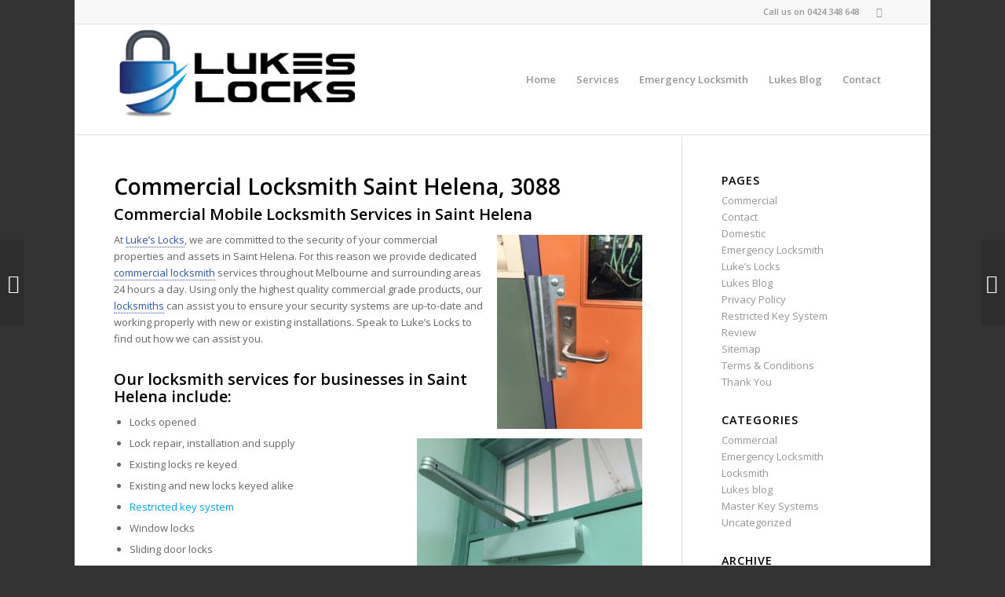

--- FILE ---
content_type: text/html; charset=UTF-8
request_url: https://www.lukeslocks.com.au/commercial-mobile-locksmith-saint-helena/
body_size: 11608
content:
<!DOCTYPE html><html lang="en-US" class="html_boxed responsive av-preloader-disabled av-default-lightbox  html_header_top html_logo_left html_main_nav_header html_menu_right html_custom html_header_sticky_disabled html_header_shrinking_disabled html_header_topbar_active html_mobile_menu_phone html_header_searchicon_disabled html_content_align_center html_header_unstick_top_disabled html_header_stretch_disabled html_av-overlay-side html_av-overlay-side-classic html_av-submenu-noclone html_entry_id_22216 av-no-preview html_text_menu_active "><head><meta charset="UTF-8" /><meta name="robots" content="index, follow" /><meta name="viewport" content="width=device-width, initial-scale=1, maximum-scale=1"><title>Commercial Mobile Locksmith Saint Helena | Luke&#039;s Locks</title><meta name='robots' content='max-image-preview:large' /><meta name="description"  content="Commercial Mobile Locksmith Saint Helena. Luke&#039;s Locks provides commercial locksmith services &amp; security solutions to businesses in Saint Helena &amp; throughout Melbourne. Using the highest quality commercial grade products, we can assist you &amp; ensure your security systems are up-to-date &amp; working. Call 0424 348 648" /> <script type="application/ld+json" class="aioseop-schema">{"@context":"https://schema.org","@graph":[{"@type":"Organization","@id":"https://www.lukeslocks.com.au/#organization","url":"https://www.lukeslocks.com.au/","name":"Luke&#039;s Locks","sameAs":[]},{"@type":"WebSite","@id":"https://www.lukeslocks.com.au/#website","url":"https://www.lukeslocks.com.au/","name":"Luke&#039;s Locks","publisher":{"@id":"https://www.lukeslocks.com.au/#organization"}},{"@type":"WebPage","@id":"https://www.lukeslocks.com.au/commercial-mobile-locksmith-saint-helena/#webpage","url":"https://www.lukeslocks.com.au/commercial-mobile-locksmith-saint-helena/","inLanguage":"en-US","name":"Commercial Mobile Locksmith Saint Helena | Luke's Locks","isPartOf":{"@id":"https://www.lukeslocks.com.au/#website"},"breadcrumb":{"@id":"https://www.lukeslocks.com.au/commercial-mobile-locksmith-saint-helena/#breadcrumblist"},"description":"Commercial Mobile Locksmith Saint Helena. Luke's Locks provides commercial locksmith services & security solutions to businesses in Saint Helena & throughout Melbourne. Using the highest quality commercial grade products, we can assist you & ensure your security systems are up-to-date & working. Call 0424 348 648","datePublished":"2021-05-16T15:36:31+00:00","dateModified":"2021-05-16T15:36:31+00:00"},{"@type":"Article","@id":"https://www.lukeslocks.com.au/commercial-mobile-locksmith-saint-helena/#article","isPartOf":{"@id":"https://www.lukeslocks.com.au/commercial-mobile-locksmith-saint-helena/#webpage"},"author":{"@id":"https://www.lukeslocks.com.au/author/Jess/#author"},"headline":"Commercial Mobile Locksmith Saint Helena | Luke&#8217;s Locks","datePublished":"2021-05-16T15:36:31+00:00","dateModified":"2021-05-16T15:36:31+00:00","commentCount":0,"mainEntityOfPage":{"@id":"https://www.lukeslocks.com.au/commercial-mobile-locksmith-saint-helena/#webpage"},"publisher":{"@id":"https://www.lukeslocks.com.au/#organization"},"articleSection":"Commercial","image":{"@type":"ImageObject","@id":"https://www.lukeslocks.com.au/commercial-mobile-locksmith-saint-helena/#primaryimage","url":"https://www.lukeslocks.com.au/wp-content/uploads/Melbourne-Commercial-Locksmiths.jpg"}},{"@type":"Person","@id":"https://www.lukeslocks.com.au/author/Jess/#author","name":"Jess","sameAs":[],"image":{"@type":"ImageObject","@id":"https://www.lukeslocks.com.au/#personlogo","url":"https://www.lukeslocks.com.au/wp-content/litespeed/avatar/1055f7dc54beb7034d8a6a804f727f3b.jpg?ver=1769538656","width":96,"height":96,"caption":"Jess"}},{"@type":"BreadcrumbList","@id":"https://www.lukeslocks.com.au/commercial-mobile-locksmith-saint-helena/#breadcrumblist","itemListElement":[{"@type":"ListItem","position":1,"item":{"@type":"WebPage","@id":"https://www.lukeslocks.com.au/","url":"https://www.lukeslocks.com.au/","name":"Locksmith Northern Suburbs | Residential, Commercial &amp; Emergency Service"}},{"@type":"ListItem","position":2,"item":{"@type":"WebPage","@id":"https://www.lukeslocks.com.au/commercial-mobile-locksmith-saint-helena/","url":"https://www.lukeslocks.com.au/commercial-mobile-locksmith-saint-helena/","name":"Commercial Mobile Locksmith Saint Helena | Luke's Locks"}}]}]}</script> <link rel="canonical" href="https://www.lukeslocks.com.au/commercial-mobile-locksmith-saint-helena/" /><link rel='dns-prefetch' href='//s.w.org' /><link rel='dns-prefetch' href='//www.googletagmanager.com' /><link rel='dns-prefetch' href='//maps.googleapis.com' /><link rel="alternate" type="application/rss+xml" title="Luke&#039;s Locks &raquo; Feed" href="https://www.lukeslocks.com.au/feed/" /><link rel="alternate" type="application/rss+xml" title="Luke&#039;s Locks &raquo; Comments Feed" href="https://www.lukeslocks.com.au/comments/feed/" /><link rel='stylesheet' id='litespeed-cache-dummy-css'  href='https://www.lukeslocks.com.au/wp-content/plugins/litespeed-cache/assets/css/litespeed-dummy.css' type='text/css' media='all' /><link data-optimized="1" data-asynced="1" as="style" onload="this.onload=null;this.rel='stylesheet'"  rel='preload' id='wp-block-library-css'  href='https://www.lukeslocks.com.au/wp-content/litespeed/css/84820a5d3d26edd13c4631ac8c174bd8.css?ver=74bd8' type='text/css' media='all' /><noscript><link data-optimized="1" rel='stylesheet'  href='https://www.lukeslocks.com.au/wp-content/litespeed/css/84820a5d3d26edd13c4631ac8c174bd8.css?ver=74bd8' type='text/css' media='all' /></noscript><link data-optimized="1" data-asynced="1" as="style" onload="this.onload=null;this.rel='stylesheet'"  rel='preload' id='contact-form-7-css'  href='https://www.lukeslocks.com.au/wp-content/litespeed/css/3e82f69ec19e07748ba6f6087b8913bb.css?ver=913bb' type='text/css' media='all' /><noscript><link data-optimized="1" rel='stylesheet'  href='https://www.lukeslocks.com.au/wp-content/litespeed/css/3e82f69ec19e07748ba6f6087b8913bb.css?ver=913bb' type='text/css' media='all' /></noscript><link data-optimized="1" data-asynced="1" as="style" onload="this.onload=null;this.rel='stylesheet'"  rel='preload' id='wpcf7-redirect-script-frontend-css'  href='https://www.lukeslocks.com.au/wp-content/litespeed/css/73d7b33dc1a53e1114c6aa34c6634289.css?ver=34289' type='text/css' media='all' /><noscript><link data-optimized="1" rel='stylesheet'  href='https://www.lukeslocks.com.au/wp-content/litespeed/css/73d7b33dc1a53e1114c6aa34c6634289.css?ver=34289' type='text/css' media='all' /></noscript><link data-optimized="1" data-asynced="1" as="style" onload="this.onload=null;this.rel='stylesheet'"  rel='preload' id='avia-merged-styles-css'  href='https://www.lukeslocks.com.au/wp-content/litespeed/css/3329ddcfb180e8adc67baa296066689d.css?ver=6689d' type='text/css' media='all' /><noscript><link data-optimized="1" rel='stylesheet'  href='https://www.lukeslocks.com.au/wp-content/litespeed/css/3329ddcfb180e8adc67baa296066689d.css?ver=6689d' type='text/css' media='all' /></noscript> <script type='text/javascript' src='https://www.lukeslocks.com.au/wp-includes/js/jquery/jquery.min.js' id='jquery-core-js'></script> <link rel="https://api.w.org/" href="https://www.lukeslocks.com.au/wp-json/" /><link rel="alternate" type="application/json" href="https://www.lukeslocks.com.au/wp-json/wp/v2/posts/22216" /><link rel="EditURI" type="application/rsd+xml" title="RSD" href="https://www.lukeslocks.com.au/xmlrpc.php?rsd" /><link rel="wlwmanifest" type="application/wlwmanifest+xml" href="https://www.lukeslocks.com.au/wp-includes/wlwmanifest.xml" /><meta name="generator" content="WordPress 5.7.14" /><link rel='shortlink' href='https://www.lukeslocks.com.au/?p=22216' /><link rel="alternate" type="application/json+oembed" href="https://www.lukeslocks.com.au/wp-json/oembed/1.0/embed?url=https%3A%2F%2Fwww.lukeslocks.com.au%2Fcommercial-mobile-locksmith-saint-helena%2F" /><link rel="alternate" type="text/xml+oembed" href="https://www.lukeslocks.com.au/wp-json/oembed/1.0/embed?url=https%3A%2F%2Fwww.lukeslocks.com.au%2Fcommercial-mobile-locksmith-saint-helena%2F&#038;format=xml" />
 <script>(function(w,d,s,l,i){w[l]=w[l]||[];w[l].push({'gtm.start':
new Date().getTime(),event:'gtm.js'});var f=d.getElementsByTagName(s)[0],
j=d.createElement(s),dl=l!='dataLayer'?'&l='+l:'';j.async=true;j.src=
'https://www.googletagmanager.com/gtm.js?id='+i+dl;f.parentNode.insertBefore(j,f);
})(window,document,'script','dataLayer','GTM-PW9X23J');</script> <link rel="profile" href="https://gmpg.org/xfn/11" /><link rel="alternate" type="application/rss+xml" title="Luke&#039;s Locks RSS2 Feed" href="https://www.lukeslocks.com.au/feed/" /><link rel="pingback" href="https://www.lukeslocks.com.au/xmlrpc.php" /><style type='text/css' media='screen'>#top #header_main>.container,#top #header_main>.container .main_menu .av-main-nav>li>a,#top #header_main #menu-item-shop .cart_dropdown_link{height:140px;line-height:140px}.html_top_nav_header .av-logo-container{height:140px}.html_header_top.html_header_sticky #top #wrap_all #main{padding-top:170px}</style><!--[if lt IE 9]><script src="https://www.lukeslocks.com.au/wp-content/themes/enfold/js/html5shiv.js"></script><![endif]--><link rel="icon" href="https://lukeslocks.com.au/wp-content/uploads/Luke-logo.png" type="image/png"><style type="text/css">.broken_link,a.broken_link{text-decoration:line-through}</style><style type='text/css'>@font-face{font-family:'entypo-fontello';font-weight:400;font-style:normal;font-display:auto;src:url(https://www.lukeslocks.com.au/wp-content/themes/enfold/config-templatebuilder/avia-template-builder/assets/fonts/entypo-fontello.eot);src:url('https://www.lukeslocks.com.au/wp-content/themes/enfold/config-templatebuilder/avia-template-builder/assets/fonts/entypo-fontello.eot?#iefix') format('embedded-opentype'),url(https://www.lukeslocks.com.au/wp-content/themes/enfold/config-templatebuilder/avia-template-builder/assets/fonts/entypo-fontello.woff) format('woff'),url(https://www.lukeslocks.com.au/wp-content/themes/enfold/config-templatebuilder/avia-template-builder/assets/fonts/entypo-fontello.ttf) format('truetype'),url('https://www.lukeslocks.com.au/wp-content/themes/enfold/config-templatebuilder/avia-template-builder/assets/fonts/entypo-fontello.svg#entypo-fontello') format('svg')}#top .avia-font-entypo-fontello,body .avia-font-entypo-fontello,html body [data-av_iconfont='entypo-fontello']:before{font-family:'entypo-fontello'}</style></head><body data-rsssl=1 id="top" class="post-template-default single single-post postid-22216 single-format-standard  rtl_columns boxed open_sans" itemscope="itemscope" itemtype="https://schema.org/WebPage" >
<noscript><iframe data-lazyloaded="1" src="about:blank" data-src="https://www.googletagmanager.com/ns.html?id=GTM-PW9X23J"
height="0" width="0" style="display:none;visibility:hidden"></iframe><noscript><iframe src="https://www.googletagmanager.com/ns.html?id=GTM-PW9X23J"
height="0" width="0" style="display:none;visibility:hidden"></iframe></noscript></noscript><div id='wrap_all'><header id='header' class='all_colors header_color light_bg_color  av_header_top av_logo_left av_main_nav_header av_menu_right av_custom av_header_sticky_disabled av_header_shrinking_disabled av_header_stretch_disabled av_mobile_menu_phone av_header_searchicon_disabled av_header_unstick_top_disabled av_bottom_nav_disabled  av_header_border_disabled'  role="banner" itemscope="itemscope" itemtype="https://schema.org/WPHeader" ><div id='header_meta' class='container_wrap container_wrap_meta  av_icon_active_right av_extra_header_active av_phone_active_right av_entry_id_22216'><div class='container'><ul class='noLightbox social_bookmarks icon_count_1'><li class='social_bookmarks_facebook av-social-link-facebook social_icon_1'><a  target="_blank" aria-label="Link to Facebook" href='https://www.facebook.com/lukeslocks' aria-hidden='true' data-av_icon='' data-av_iconfont='entypo-fontello' title='Facebook'><span class='avia_hidden_link_text'>Facebook</span></a></li></ul><div class='phone-info '><span>Call us on <a href="tel:0424348648">0424 348 648</a></span></div></div></div><div  id='header_main' class='container_wrap container_wrap_logo'><div class='container av-logo-container'><div class='inner-container'><span class='logo'><a href='https://www.lukeslocks.com.au/'><img data-lazyloaded="1" data-placeholder-resp="300x100" src="data:image/svg+xml,%3Csvg%20xmlns%3D%22http%3A%2F%2Fwww.w3.org%2F2000%2Fsvg%22%20width%3D%22300%22%20height%3D%22100%22%20viewBox%3D%220%200%20300%20100%22%3E%3Cfilter%20id%3D%22b%22%3E%3CfeGaussianBlur%20stdDeviation%3D%2212%22%20%2F%3E%3C%2Ffilter%3E%3Cpath%20fill%3D%22%2315212b%22%20d%3D%22M0%200h300v99H0z%22%2F%3E%3Cg%20filter%3D%22url(%23b)%22%20transform%3D%22translate(.6%20.6)%20scale(1.17188)%22%20fill-opacity%3D%22.5%22%3E%3Cellipse%20fill%3D%22%2360abef%22%20rx%3D%221%22%20ry%3D%221%22%20transform%3D%22matrix(-40.75635%2012.89738%20-19.9805%20-63.13936%2030.1%2050.9)%22%2F%3E%3Cellipse%20rx%3D%221%22%20ry%3D%221%22%20transform%3D%22matrix(15.32108%20210.43674%20-97.02789%207.06422%20192.4%2018.1)%22%2F%3E%3Cellipse%20cx%3D%22185%22%20cy%3D%2239%22%20rx%3D%2285%22%20ry%3D%2285%22%2F%3E%3Cellipse%20fill%3D%22%23795448%22%20rx%3D%221%22%20ry%3D%221%22%20transform%3D%22matrix(47.57081%204.54792%20-1.31601%2013.76533%2033.4%206.3)%22%2F%3E%3C%2Fg%3E%3C%2Fsvg%3E" height='100' width='300' data-src='/wp-content/uploads/Luke-logo2-300x112.png' alt='Luke&#039;s Locks' /><noscript><img height='100' width='300' src='/wp-content/uploads/Luke-logo2-300x112.png' alt='Luke&#039;s Locks' /></noscript></a></span><nav class='main_menu' data-selectname='Select a page'  role="navigation" itemscope="itemscope" itemtype="https://schema.org/SiteNavigationElement" ><div class="avia-menu av-main-nav-wrap"><ul id="avia-menu" class="menu av-main-nav"><li id="menu-item-68" class="menu-item menu-item-type-post_type menu-item-object-page menu-item-home menu-item-top-level menu-item-top-level-1"><a href="https://www.lukeslocks.com.au/" itemprop="url"><span class="avia-bullet"></span><span class="avia-menu-text">Home</span><span class="avia-menu-fx"><span class="avia-arrow-wrap"><span class="avia-arrow"></span></span></span></a></li><li id="menu-item-118" class="menu-item menu-item-type-custom menu-item-object-custom menu-item-has-children menu-item-top-level menu-item-top-level-2"><a href="#" itemprop="url"><span class="avia-bullet"></span><span class="avia-menu-text">Services</span><span class="avia-menu-fx"><span class="avia-arrow-wrap"><span class="avia-arrow"></span></span></span></a><ul class="sub-menu"><li id="menu-item-99" class="menu-item menu-item-type-post_type menu-item-object-page"><a href="https://www.lukeslocks.com.au/mobilelocksmith/" itemprop="url"><span class="avia-bullet"></span><span class="avia-menu-text">Residential</span></a></li><li id="menu-item-98" class="menu-item menu-item-type-post_type menu-item-object-page"><a href="https://www.lukeslocks.com.au/commercial/" itemprop="url"><span class="avia-bullet"></span><span class="avia-menu-text">Commercial</span></a></li><li id="menu-item-403" class="menu-item menu-item-type-post_type menu-item-object-page"><a href="https://www.lukeslocks.com.au/restricted-key-system/" itemprop="url"><span class="avia-bullet"></span><span class="avia-menu-text">Restricted Key System</span></a></li></ul></li><li id="menu-item-135" class="menu-item menu-item-type-post_type menu-item-object-page menu-item-top-level menu-item-top-level-3"><a href="https://www.lukeslocks.com.au/emergency-locksmith/" itemprop="url"><span class="avia-bullet"></span><span class="avia-menu-text">Emergency Locksmith</span><span class="avia-menu-fx"><span class="avia-arrow-wrap"><span class="avia-arrow"></span></span></span></a></li><li id="menu-item-18791" class="menu-item menu-item-type-post_type menu-item-object-page menu-item-mega-parent  menu-item-top-level menu-item-top-level-4"><a href="https://www.lukeslocks.com.au/lukes-blog/" itemprop="url"><span class="avia-bullet"></span><span class="avia-menu-text">Lukes Blog</span><span class="avia-menu-fx"><span class="avia-arrow-wrap"><span class="avia-arrow"></span></span></span></a></li><li id="menu-item-102" class="menu-item menu-item-type-post_type menu-item-object-page menu-item-top-level menu-item-top-level-5"><a href="https://www.lukeslocks.com.au/contact/" itemprop="url"><span class="avia-bullet"></span><span class="avia-menu-text">Contact</span><span class="avia-menu-fx"><span class="avia-arrow-wrap"><span class="avia-arrow"></span></span></span></a></li><li class="av-burger-menu-main menu-item-avia-special ">
<a href="#">
<span class="av-hamburger av-hamburger--spin av-js-hamburger">
<span class="av-hamburger-box">
<span class="av-hamburger-inner"></span>
<strong>Menu</strong>
</span>
</span>
</a></li></ul></div></nav></div></div></div><div class='header_bg'></div></header><div id='main' class='all_colors' data-scroll-offset='0'><div class='container_wrap container_wrap_first main_color sidebar_right'><div class='container template-blog template-single-blog '><main class='content units av-content-small alpha  av-blog-meta-author-disabled av-blog-meta-date-disabled'  role="main" itemscope="itemscope" itemtype="https://schema.org/Blog" ><article class='post-entry post-entry-type-standard post-entry-22216 post-loop-1 post-parity-odd post-entry-last single-big  post-22216 post type-post status-publish format-standard hentry category-commercial'  itemscope="itemscope" itemtype="https://schema.org/BlogPosting" itemprop="blogPost" ><div class='blog-meta'></div><div class='entry-content-wrapper clearfix standard-content'><header class="entry-content-header"><h1 class='post-title entry-title '  itemprop="headline" >	<a href='https://www.lukeslocks.com.au/commercial-mobile-locksmith-saint-helena/' rel='bookmark' title='Permanent Link: Commercial Mobile Locksmith Saint Helena | Luke&#8217;s Locks'>Commercial Mobile Locksmith Saint Helena | Luke&#8217;s Locks			<span class='post-format-icon minor-meta'></span>	</a></h1><span class='post-meta-infos'><time class='date-container minor-meta updated' >May 16, 2021</time><span class='text-sep text-sep-date'>/</span><span class="blog-categories minor-meta">in <a href="https://www.lukeslocks.com.au/category/commercial/" rel="tag">Commercial</a> </span><span class="text-sep text-sep-cat">/</span><span class="blog-author minor-meta">by <span class="entry-author-link" ><span class="vcard author"><span class="fn"><a href="https://www.lukeslocks.com.au/author/Jess/" title="Posts by Jess" rel="author">Jess</a></span></span></span></span></span></header><div class="entry-content"  itemprop="text" ><h2>Commercial Locksmith Saint Helena, 3088</h2><h3>Commercial Mobile Locksmith Services in Saint Helena</h3><p><img data-lazyloaded="1" data-placeholder-resp="185x247" src="data:image/svg+xml,%3Csvg%20xmlns%3D%22http%3A%2F%2Fwww.w3.org%2F2000%2Fsvg%22%20width%3D%22185%22%20height%3D%22247%22%20viewBox%3D%220%200%20185%20247%22%3E%3Cfilter%20id%3D%22c%22%3E%3CfeGaussianBlur%20stdDeviation%3D%2255%22%20%2F%3E%3C%2Ffilter%3E%3Cpath%20fill%3D%22%23a47061%22%20d%3D%22M0%200h185v247H0z%22%2F%3E%3Cg%20filter%3D%27url(%23c)%27%20fill-opacity%3D%27.5%27%3E%3Cellipse%20fill%3D%22%2317261d%22%20fill-opacity%3D%22.5%22%20rx%3D%221%22%20ry%3D%221%22%20transform%3D%22matrix(-50.3358%2024.16673%20-20.88746%20-43.50557%20158.5%2039.6)%22%2F%3E%3Cellipse%20fill%3D%22%23ff6a45%22%20fill-opacity%3D%22.5%22%20rx%3D%221%22%20ry%3D%221%22%20transform%3D%22rotate(-166.9%2086.2%2081.6)%20scale(64.45746%20108.6935)%22%2F%3E%3Cellipse%20fill%3D%22%23c2eafc%22%20fill-opacity%3D%22.5%22%20rx%3D%221%22%20ry%3D%221%22%20transform%3D%22rotate(140.8%20.3%2015.4)%20scale(44.20065%2033.0878)%22%2F%3E%3Cellipse%20fill%3D%22%23517f8e%22%20fill-opacity%3D%22.5%22%20rx%3D%221%22%20ry%3D%221%22%20transform%3D%22matrix(53.27167%208.37635%20-20.85858%20132.65575%2021.4%20170.9)%22%2F%3E%3C%2Fg%3E%3C%2Fsvg%3E" class="alignright wp-image-13647" title="Commercial Locksmith Saint Helena, 3088" data-src="https://www.lukeslocks.com.au/wp-content/uploads/Commercial-Locksmith-Melbourne.jpg" alt="Commercial Locksmith Saint Helena, 3088" width="185" height="247" data-srcset="https://www.lukeslocks.com.au/wp-content/uploads/Commercial-Locksmith-Melbourne.jpg 336w, https://www.lukeslocks.com.au/wp-content/uploads/Commercial-Locksmith-Melbourne-225x300.jpg 225w" data-sizes="(max-width: 185px) 100vw, 185px" /><noscript><img class="alignright wp-image-13647" title="Commercial Locksmith Saint Helena, 3088" src="https://www.lukeslocks.com.au/wp-content/uploads/Commercial-Locksmith-Melbourne.jpg" alt="Commercial Locksmith Saint Helena, 3088" width="185" height="247" srcset="https://www.lukeslocks.com.au/wp-content/uploads/Commercial-Locksmith-Melbourne.jpg 336w, https://www.lukeslocks.com.au/wp-content/uploads/Commercial-Locksmith-Melbourne-225x300.jpg 225w" sizes="(max-width: 185px) 100vw, 185px" /></noscript>At <a href="https://www.lukeslocks.com.au/">Luke&#8217;s Locks</a>, we are committed to the security of your commercial properties and assets in Saint Helena. For this reason we provide dedicated <a href="https://www.lukeslocks.com.au/commercial/">commercial locksmith</a> services throughout Melbourne and surrounding areas 24 hours a day. Using only the highest quality commercial grade products, our <a href="https://www.lukeslocks.com.au/mobilelocksmith/">locksmiths</a> can assist you to ensure your security systems are up-to-date and working properly with new or existing installations. Speak to Luke&#8217;s Locks to find out how we can assist you.</p><h3><strong>Our locksmith services for businesses in Saint Helena include:</strong></h3><ul><li>Locks opened</li><li><img data-lazyloaded="1" data-placeholder-resp="287x215" src="data:image/svg+xml,%3Csvg%20xmlns%3D%22http%3A%2F%2Fwww.w3.org%2F2000%2Fsvg%22%20width%3D%22287%22%20height%3D%22215%22%20viewBox%3D%220%200%20287%20215%22%3E%3Cfilter%20id%3D%22c%22%3E%3CfeGaussianBlur%20stdDeviation%3D%2255%22%20%2F%3E%3C%2Ffilter%3E%3Cpath%20fill%3D%22%237faf9f%22%20d%3D%22M0%200h287v214H0z%22%2F%3E%3Cg%20filter%3D%27url(%23c)%27%20fill-opacity%3D%27.5%27%3E%3Cellipse%20fill%3D%22%23f6c8d7%22%20fill-opacity%3D%22.5%22%20rx%3D%221%22%20ry%3D%221%22%20transform%3D%22matrix(-93.61708%2049.98687%20-17.76652%20-33.27374%20228.1%2037.3)%22%2F%3E%3Cellipse%20fill%3D%22%23346c59%22%20fill-opacity%3D%22.5%22%20rx%3D%221%22%20ry%3D%221%22%20transform%3D%22matrix(40.45138%202.28488%20-7.41666%20131.304%2079%2040.5)%22%2F%3E%3Cpath%20fill%3D%22%23a4fcde%22%20fill-opacity%3D%22.5%22%20d%3D%22M274.5%20120.7l58.1%2062.4L224.4%20284l-58.1-62.3z%22%2F%3E%3Cpath%20fill%3D%22%23ad8290%22%20fill-opacity%3D%22.5%22%20d%3D%22M190.7-42.2l31.6%2036.4L106.4%2094.9%2074.8%2058.5z%22%2F%3E%3C%2Fg%3E%3C%2Fsvg%3E" class="alignright wp-image-13646" title="Local Saint Helena Melbourne Commercial Locksmith" data-src="https://www.lukeslocks.com.au/wp-content/uploads/Local-Melbourne-Commercial-Locksmith.jpg" alt="Local Saint Helena Melbourne Commercial Locksmith" width="287" height="215" data-srcset="https://www.lukeslocks.com.au/wp-content/uploads/Local-Melbourne-Commercial-Locksmith.jpg 448w, https://www.lukeslocks.com.au/wp-content/uploads/Local-Melbourne-Commercial-Locksmith-300x225.jpg 300w" data-sizes="(max-width: 287px) 100vw, 287px" /><noscript><img class="alignright wp-image-13646" title="Local Saint Helena Melbourne Commercial Locksmith" src="https://www.lukeslocks.com.au/wp-content/uploads/Local-Melbourne-Commercial-Locksmith.jpg" alt="Local Saint Helena Melbourne Commercial Locksmith" width="287" height="215" srcset="https://www.lukeslocks.com.au/wp-content/uploads/Local-Melbourne-Commercial-Locksmith.jpg 448w, https://www.lukeslocks.com.au/wp-content/uploads/Local-Melbourne-Commercial-Locksmith-300x225.jpg 300w" sizes="(max-width: 287px) 100vw, 287px" /></noscript>Lock repair, installation and supply</li><li>Existing locks re keyed</li><li>Existing and new locks keyed alike</li><li><a href="https://www.lukeslocks.com.au/restricted-key-system/">Restricted key system</a></li><li>Window locks</li><li>Sliding door locks</li><li>Security door locks (wire doors)</li><li>Gate locks</li><li>High quality padlocks, chains and hasps</li><li>Locking bolts</li><li><img data-lazyloaded="1" data-placeholder-resp="285x380" src="data:image/svg+xml,%3Csvg%20xmlns%3D%22http%3A%2F%2Fwww.w3.org%2F2000%2Fsvg%22%20width%3D%22285%22%20height%3D%22380%22%20viewBox%3D%220%200%20285%20380%22%3E%3Cfilter%20id%3D%22c%22%3E%3CfeGaussianBlur%20stdDeviation%3D%2255%22%20%2F%3E%3C%2Ffilter%3E%3Cpath%20fill%3D%22%236f706e%22%20d%3D%22M0%200h285v380H0z%22%2F%3E%3Cg%20filter%3D%27url(%23c)%27%20fill-opacity%3D%27.5%27%3E%3Cellipse%20fill%3D%22%23474648%22%20fill-opacity%3D%22.5%22%20rx%3D%221%22%20ry%3D%221%22%20transform%3D%22matrix(-92.45307%20142.0436%20-63.48312%20-41.31977%20197.3%20331.7)%22%2F%3E%3Cellipse%20fill%3D%22%23989799%22%20fill-opacity%3D%22.5%22%20rx%3D%221%22%20ry%3D%221%22%20transform%3D%22matrix(283.5142%20-.9005%20.13798%2043.4418%2055.3%2065.3)%22%2F%3E%3Cellipse%20fill%3D%22%23959496%22%20fill-opacity%3D%22.5%22%20rx%3D%221%22%20ry%3D%221%22%20transform%3D%22matrix(-70.11345%2044.59755%20-31.87728%20-50.11545%2070.5%20256.9)%22%2F%3E%3Cellipse%20fill%3D%22%23515634%22%20fill-opacity%3D%22.5%22%20rx%3D%221%22%20ry%3D%221%22%20transform%3D%22rotate(-156.9%2091.3%2059.1)%20scale(87.36656%2044.10897)%22%2F%3E%3C%2Fg%3E%3C%2Fsvg%3E" class="alignright wp-image-13648" title="Saint Helena Melbourne Commercial Locksmiths" data-src="https://www.lukeslocks.com.au/wp-content/uploads/Melbourne-Commercial-Locksmiths.jpg" alt="Saint Helena Melbourne Commercial Locksmiths" width="285" height="380" data-srcset="https://www.lukeslocks.com.au/wp-content/uploads/Melbourne-Commercial-Locksmiths.jpg 336w, https://www.lukeslocks.com.au/wp-content/uploads/Melbourne-Commercial-Locksmiths-225x300.jpg 225w" data-sizes="(max-width: 285px) 100vw, 285px" /><noscript><img class="alignright wp-image-13648" title="Saint Helena Melbourne Commercial Locksmiths" src="https://www.lukeslocks.com.au/wp-content/uploads/Melbourne-Commercial-Locksmiths.jpg" alt="Saint Helena Melbourne Commercial Locksmiths" width="285" height="380" srcset="https://www.lukeslocks.com.au/wp-content/uploads/Melbourne-Commercial-Locksmiths.jpg 336w, https://www.lukeslocks.com.au/wp-content/uploads/Melbourne-Commercial-Locksmiths-225x300.jpg 225w" sizes="(max-width: 285px) 100vw, 285px" /></noscript>Roller door and garage door locks and anchors-key safes</li><li>Keys cut</li><li>Safes supplied and installed</li><li>Door handles repaired, opened and installed</li><li>Filing cabinets repaired, opened and rekeyed</li><li>Pool regulations</li><li>Security surveys</li><li>Commercial grade high quality locks supplied and fitted</li><li>Door closers</li><li>Electric strikes and maglocks</li><li>CCTV</li></ul><p>Luke’s Locks also provides a fast and reliable <a href="https://www.lukeslocks.com.au/emergency-locksmith/">24 hour Emergency locksmith</a> service. If you need a <a href="https://www.lukeslocks.com.au/commercial/">commercial</a> or <a href="https://www.lukeslocks.com.au/mobilelocksmith/">domestic</a> at any time, day or night, in Melbourne, you can rely on Luke’s Locks.</p><h4><a href="https://www.lukeslocks.com.au/contact/">Contact</a> Luke on <a href="tel:0424348648">0424 348 648</a> for all of your commercial locksmith needs.</h4><p>[Lmediumshowmap size=custom address=&#8217;Saint Helena 3088, Australia&#8217; width=100% height=350</p></div><footer class="entry-footer"></footer><div class='post_delimiter'></div></div><div class='post_author_timeline'></div><span class='hidden'>
<span class='av-structured-data'  itemprop="image" itemscope="itemscope" itemtype="https://schema.org/ImageObject"  itemprop='image'>
<span itemprop='url' >/wp-content/uploads/Luke-logo2-300x112.png</span>
<span itemprop='height' >0</span>
<span itemprop='width' >0</span>
</span><span class='av-structured-data'  itemprop="publisher" itemtype="https://schema.org/Organization" itemscope="itemscope" >
<span itemprop='name'>Jess</span>
<span itemprop='logo' itemscope itemtype='https://schema.org/ImageObject'>
<span itemprop='url'>/wp-content/uploads/Luke-logo2-300x112.png</span>
</span>
</span><span class='av-structured-data'  itemprop="author" itemscope="itemscope" itemtype="https://schema.org/Person" ><span itemprop='name'>Jess</span></span><span class='av-structured-data'  itemprop="datePublished" datetime="2021-05-16T15:36:31+00:00" >2021-05-16 15:36:31</span><span class='av-structured-data'  itemprop="dateModified" itemtype="https://schema.org/dateModified" >2021-05-16 15:36:31</span><span class='av-structured-data'  itemprop="mainEntityOfPage" itemtype="https://schema.org/mainEntityOfPage" ><span itemprop='name'>Commercial Mobile Locksmith Saint Helena | Luke's Locks</span></span></span></article><div class='single-big'></div><div class='comment-entry post-entry'></div></main><aside class='sidebar sidebar_right   alpha units'  role="complementary" itemscope="itemscope" itemtype="https://schema.org/WPSideBar" ><div class='inner_sidebar extralight-border'><section class='widget widget_pages'><h3 class='widgettitle'>Pages</h3><ul><li class="page_item page-item-92"><a href="https://www.lukeslocks.com.au/commercial/">Commercial</a></li><li class="page_item page-item-100"><a href="https://www.lukeslocks.com.au/contact/">Contact</a></li><li class="page_item page-item-90"><a href="https://www.lukeslocks.com.au/mobilelocksmith/">Domestic</a></li><li class="page_item page-item-133"><a href="https://www.lukeslocks.com.au/emergency-locksmith/">Emergency Locksmith</a></li><li class="page_item page-item-2"><a href="https://www.lukeslocks.com.au/">Luke&#8217;s Locks</a></li><li class="page_item page-item-18787"><a href="https://www.lukeslocks.com.au/lukes-blog/">Lukes Blog</a></li><li class="page_item page-item-17533"><a href="https://www.lukeslocks.com.au/privacy-policy/">Privacy Policy</a></li><li class="page_item page-item-396"><a href="https://www.lukeslocks.com.au/restricted-key-system/">Restricted Key System</a></li><li class="page_item page-item-13160"><a href="https://www.lukeslocks.com.au/review/">Review</a></li><li class="page_item page-item-18963"><a href="https://www.lukeslocks.com.au/sitemap/">Sitemap</a></li><li class="page_item page-item-17530"><a href="https://www.lukeslocks.com.au/terms-and-conditions/">Terms &#038; Conditions</a></li><li class="page_item page-item-13658"><a href="https://www.lukeslocks.com.au/thank-you/">Thank You</a></li></ul><span class='seperator extralight-border'></span></section><section class='widget widget_categories'><h3 class='widgettitle'>Categories</h3><ul><li class="cat-item cat-item-7"><a href="https://www.lukeslocks.com.au/category/commercial/">Commercial</a></li><li class="cat-item cat-item-5"><a href="https://www.lukeslocks.com.au/category/emergency-locksmith/">Emergency Locksmith</a></li><li class="cat-item cat-item-6"><a href="https://www.lukeslocks.com.au/category/locksmith/">Locksmith</a></li><li class="cat-item cat-item-3"><a href="https://www.lukeslocks.com.au/category/lukes-blog/">Lukes blog</a></li><li class="cat-item cat-item-8"><a href="https://www.lukeslocks.com.au/category/master-key-systems/">Master Key Systems</a></li><li class="cat-item cat-item-1"><a href="https://www.lukeslocks.com.au/category/uncategorized/">Uncategorized</a></li></ul><span class='seperator extralight-border'></span></section><section class='widget widget_archive'><h3 class='widgettitle'>Archive</h3><ul><li><a href='https://www.lukeslocks.com.au/2022/08/'>August 2022</a></li><li><a href='https://www.lukeslocks.com.au/2021/05/'>May 2021</a></li><li><a href='https://www.lukeslocks.com.au/2021/01/'>January 2021</a></li><li><a href='https://www.lukeslocks.com.au/2020/11/'>November 2020</a></li><li><a href='https://www.lukeslocks.com.au/2017/06/'>June 2017</a></li><li><a href='https://www.lukeslocks.com.au/2017/05/'>May 2017</a></li><li><a href='https://www.lukeslocks.com.au/2017/04/'>April 2017</a></li><li><a href='https://www.lukeslocks.com.au/2016/11/'>November 2016</a></li><li><a href='https://www.lukeslocks.com.au/2016/09/'>September 2016</a></li><li><a href='https://www.lukeslocks.com.au/2016/07/'>July 2016</a></li><li><a href='https://www.lukeslocks.com.au/2016/06/'>June 2016</a></li><li><a href='https://www.lukeslocks.com.au/2016/05/'>May 2016</a></li><li><a href='https://www.lukeslocks.com.au/2016/04/'>April 2016</a></li><li><a href='https://www.lukeslocks.com.au/2016/03/'>March 2016</a></li><li><a href='https://www.lukeslocks.com.au/2016/02/'>February 2016</a></li><li><a href='https://www.lukeslocks.com.au/2016/01/'>January 2016</a></li></ul><span class='seperator extralight-border'></span></section></div></aside></div></div><div class='container_wrap footer_color' id='footer'><div class='container'><div class='flex_column av_one_third  first el_before_av_one_third'><section id="text-6" class="widget clearfix widget_text"><h6 class="widgettitle">Contact Us</h6><div class="textwidget"><p>Luke’s Locks<br />
t: <a href="tel:0424348648">0424 348 648</a><br />
e: <a href="&#x6d;&#x61;&#105;lto&#x3a;&#x65;&#x6e;&#113;ui&#x72;&#x69;&#x65;&#115;&#64;l&#x75;&#x6b;&#x65;&#115;lo&#x63;&#x6b;&#x73;&#46;com&#x2e;&#x61;&#x75;">e&#x6e;q&#117;&#x69;r&#x69;&#x65;s&#x40;l&#117;&#x6b;e&#115;&#x6c;o&#x63;k&#115;&#x2e;c&#111;&#x6d;.&#x61;&#x75;</a></p></div>
<span class="seperator extralight-border"></span></section></div><div class='flex_column av_one_third  el_after_av_one_third  el_before_av_one_third '><section id="pages-2" class="widget clearfix widget_pages"><h6 class="widgettitle">Pages</h6><ul><li class="page_item page-item-92"><a href="https://www.lukeslocks.com.au/commercial/">Commercial</a></li><li class="page_item page-item-100"><a href="https://www.lukeslocks.com.au/contact/">Contact</a></li><li class="page_item page-item-90"><a href="https://www.lukeslocks.com.au/mobilelocksmith/">Domestic</a></li><li class="page_item page-item-133"><a href="https://www.lukeslocks.com.au/emergency-locksmith/">Emergency Locksmith</a></li><li class="page_item page-item-2"><a href="https://www.lukeslocks.com.au/">Luke&#8217;s Locks</a></li><li class="page_item page-item-18787"><a href="https://www.lukeslocks.com.au/lukes-blog/">Lukes Blog</a></li><li class="page_item page-item-17533"><a href="https://www.lukeslocks.com.au/privacy-policy/">Privacy Policy</a></li><li class="page_item page-item-396"><a href="https://www.lukeslocks.com.au/restricted-key-system/">Restricted Key System</a></li><li class="page_item page-item-13160"><a href="https://www.lukeslocks.com.au/review/">Review</a></li><li class="page_item page-item-18963"><a href="https://www.lukeslocks.com.au/sitemap/">Sitemap</a></li><li class="page_item page-item-17530"><a href="https://www.lukeslocks.com.au/terms-and-conditions/">Terms &#038; Conditions</a></li></ul><span class="seperator extralight-border"></span></section></div><div class='flex_column av_one_third  el_after_av_one_third  el_before_av_one_third '><section id="categories-2" class="widget clearfix widget_categories"><h6 class="widgettitle">Categories</h6><ul><li class="cat-item cat-item-7"><a href="https://www.lukeslocks.com.au/category/commercial/">Commercial</a></li><li class="cat-item cat-item-5"><a href="https://www.lukeslocks.com.au/category/emergency-locksmith/">Emergency Locksmith</a></li><li class="cat-item cat-item-6"><a href="https://www.lukeslocks.com.au/category/locksmith/">Locksmith</a></li><li class="cat-item cat-item-3"><a href="https://www.lukeslocks.com.au/category/lukes-blog/">Lukes blog</a></li><li class="cat-item cat-item-8"><a href="https://www.lukeslocks.com.au/category/master-key-systems/">Master Key Systems</a></li><li class="cat-item cat-item-1"><a href="https://www.lukeslocks.com.au/category/uncategorized/">Uncategorized</a></li></ul><span class="seperator extralight-border"></span></section></div></div></div><footer class='container_wrap socket_color' id='socket'  role="contentinfo" itemscope="itemscope" itemtype="https://schema.org/WPFooter" ><div class='container'><span class='copyright'>Copyright &copy; 2022 Luke's Locks. <a href="https://www.mytradiesite.com.au/seo-for-tradies/" target="_blank">SEO</a> by <a href="https://www.mytradiesite.com.au/" target="_blank">My Tradie Site</a>. </span><ul class='noLightbox social_bookmarks icon_count_1'><li class='social_bookmarks_facebook av-social-link-facebook social_icon_1'><a  target="_blank" aria-label="Link to Facebook" href='https://www.facebook.com/lukeslocks' aria-hidden='true' data-av_icon='' data-av_iconfont='entypo-fontello' title='Facebook'><span class='avia_hidden_link_text'>Facebook</span></a></li></ul></div></footer></div>
<a class='avia-post-nav avia-post-prev without-image' href='https://www.lukeslocks.com.au/emergency-locksmith-melbourne/' >    <span class='label iconfont' aria-hidden='true' data-av_icon='' data-av_iconfont='entypo-fontello'></span>    <span class='entry-info-wrap'>        <span class='entry-info'>            <span class='entry-title'>Emergency Locksmith Melbourne | Mobile Locksmith | Luke&#8217;s Locks</span>        </span>    </span></a><a class='avia-post-nav avia-post-next without-image' href='https://www.lukeslocks.com.au/locksmith-eltham/' >    <span class='label iconfont' aria-hidden='true' data-av_icon='' data-av_iconfont='entypo-fontello'></span>    <span class='entry-info-wrap'>        <span class='entry-info'>            <span class='entry-title'>Locksmiths Eltham: Luke&#8217;s Locks</span>        </span>    </span></a></div><a href='#top' title='Scroll to top' id='scroll-top-link' aria-hidden='true' data-av_icon='' data-av_iconfont='entypo-fontello'><span class="avia_hidden_link_text">Scroll to top</span></a><div id="fb-root"></div> <script type='text/javascript' id='wp-polyfill-js-after'>( 'fetch' in window ) || document.write( '<script src="https://www.lukeslocks.com.au/wp-includes/js/dist/vendor/wp-polyfill-fetch.min.js?ver=3.0.0"></scr' + 'ipt>' );( document.contains ) || document.write( '<script src="https://www.lukeslocks.com.au/wp-includes/js/dist/vendor/wp-polyfill-node-contains.min.js?ver=3.42.0"></scr' + 'ipt>' );( window.DOMRect ) || document.write( '<script src="https://www.lukeslocks.com.au/wp-includes/js/dist/vendor/wp-polyfill-dom-rect.min.js?ver=3.42.0"></scr' + 'ipt>' );( window.URL && window.URL.prototype && window.URLSearchParams ) || document.write( '<script src="https://www.lukeslocks.com.au/wp-includes/js/dist/vendor/wp-polyfill-url.min.js?ver=3.6.4"></scr' + 'ipt>' );( window.FormData && window.FormData.prototype.keys ) || document.write( '<script src="https://www.lukeslocks.com.au/wp-includes/js/dist/vendor/wp-polyfill-formdata.min.js?ver=3.0.12"></scr' + 'ipt>' );( Element.prototype.matches && Element.prototype.closest ) || document.write( '<script src="https://www.lukeslocks.com.au/wp-includes/js/dist/vendor/wp-polyfill-element-closest.min.js?ver=2.0.2"></scr' + 'ipt>' );( 'objectFit' in document.documentElement.style ) || document.write( '<script src="https://www.lukeslocks.com.au/wp-includes/js/dist/vendor/wp-polyfill-object-fit.min.js?ver=2.3.4"></scr' + 'ipt>' );</script> <script>(function(i,s,o,g,r,a,m){i['GoogleAnalyticsObject']=r;i[r]=i[r]||function(){
  (i[r].q=i[r].q||[]).push(arguments)},i[r].l=1*new Date();a=s.createElement(o),
  m=s.getElementsByTagName(o)[0];a.async=1;a.src=g;m.parentNode.insertBefore(a,m)
  })(window,document,'script','//www.google-analytics.com/analytics.js','ga');

  ga('create', 'UA-64814738-1', 'auto');
  ga('send', 'pageview');</script><script data-no-optimize="1">window.lazyLoadOptions=Object.assign({},{threshold:300},window.lazyLoadOptions||{});!function(t,e){"object"==typeof exports&&"undefined"!=typeof module?module.exports=e():"function"==typeof define&&define.amd?define(e):(t="undefined"!=typeof globalThis?globalThis:t||self).LazyLoad=e()}(this,function(){"use strict";function e(){return(e=Object.assign||function(t){for(var e=1;e<arguments.length;e++){var n,a=arguments[e];for(n in a)Object.prototype.hasOwnProperty.call(a,n)&&(t[n]=a[n])}return t}).apply(this,arguments)}function o(t){return e({},at,t)}function l(t,e){return t.getAttribute(gt+e)}function c(t){return l(t,vt)}function s(t,e){return function(t,e,n){e=gt+e;null!==n?t.setAttribute(e,n):t.removeAttribute(e)}(t,vt,e)}function i(t){return s(t,null),0}function r(t){return null===c(t)}function u(t){return c(t)===_t}function d(t,e,n,a){t&&(void 0===a?void 0===n?t(e):t(e,n):t(e,n,a))}function f(t,e){et?t.classList.add(e):t.className+=(t.className?" ":"")+e}function _(t,e){et?t.classList.remove(e):t.className=t.className.replace(new RegExp("(^|\\s+)"+e+"(\\s+|$)")," ").replace(/^\s+/,"").replace(/\s+$/,"")}function g(t){return t.llTempImage}function v(t,e){!e||(e=e._observer)&&e.unobserve(t)}function b(t,e){t&&(t.loadingCount+=e)}function p(t,e){t&&(t.toLoadCount=e)}function n(t){for(var e,n=[],a=0;e=t.children[a];a+=1)"SOURCE"===e.tagName&&n.push(e);return n}function h(t,e){(t=t.parentNode)&&"PICTURE"===t.tagName&&n(t).forEach(e)}function a(t,e){n(t).forEach(e)}function m(t){return!!t[lt]}function E(t){return t[lt]}function I(t){return delete t[lt]}function y(e,t){var n;m(e)||(n={},t.forEach(function(t){n[t]=e.getAttribute(t)}),e[lt]=n)}function L(a,t){var o;m(a)&&(o=E(a),t.forEach(function(t){var e,n;e=a,(t=o[n=t])?e.setAttribute(n,t):e.removeAttribute(n)}))}function k(t,e,n){f(t,e.class_loading),s(t,st),n&&(b(n,1),d(e.callback_loading,t,n))}function A(t,e,n){n&&t.setAttribute(e,n)}function O(t,e){A(t,rt,l(t,e.data_sizes)),A(t,it,l(t,e.data_srcset)),A(t,ot,l(t,e.data_src))}function w(t,e,n){var a=l(t,e.data_bg_multi),o=l(t,e.data_bg_multi_hidpi);(a=nt&&o?o:a)&&(t.style.backgroundImage=a,n=n,f(t=t,(e=e).class_applied),s(t,dt),n&&(e.unobserve_completed&&v(t,e),d(e.callback_applied,t,n)))}function x(t,e){!e||0<e.loadingCount||0<e.toLoadCount||d(t.callback_finish,e)}function M(t,e,n){t.addEventListener(e,n),t.llEvLisnrs[e]=n}function N(t){return!!t.llEvLisnrs}function z(t){if(N(t)){var e,n,a=t.llEvLisnrs;for(e in a){var o=a[e];n=e,o=o,t.removeEventListener(n,o)}delete t.llEvLisnrs}}function C(t,e,n){var a;delete t.llTempImage,b(n,-1),(a=n)&&--a.toLoadCount,_(t,e.class_loading),e.unobserve_completed&&v(t,n)}function R(i,r,c){var l=g(i)||i;N(l)||function(t,e,n){N(t)||(t.llEvLisnrs={});var a="VIDEO"===t.tagName?"loadeddata":"load";M(t,a,e),M(t,"error",n)}(l,function(t){var e,n,a,o;n=r,a=c,o=u(e=i),C(e,n,a),f(e,n.class_loaded),s(e,ut),d(n.callback_loaded,e,a),o||x(n,a),z(l)},function(t){var e,n,a,o;n=r,a=c,o=u(e=i),C(e,n,a),f(e,n.class_error),s(e,ft),d(n.callback_error,e,a),o||x(n,a),z(l)})}function T(t,e,n){var a,o,i,r,c;t.llTempImage=document.createElement("IMG"),R(t,e,n),m(c=t)||(c[lt]={backgroundImage:c.style.backgroundImage}),i=n,r=l(a=t,(o=e).data_bg),c=l(a,o.data_bg_hidpi),(r=nt&&c?c:r)&&(a.style.backgroundImage='url("'.concat(r,'")'),g(a).setAttribute(ot,r),k(a,o,i)),w(t,e,n)}function G(t,e,n){var a;R(t,e,n),a=e,e=n,(t=Et[(n=t).tagName])&&(t(n,a),k(n,a,e))}function D(t,e,n){var a;a=t,(-1<It.indexOf(a.tagName)?G:T)(t,e,n)}function S(t,e,n){var a;t.setAttribute("loading","lazy"),R(t,e,n),a=e,(e=Et[(n=t).tagName])&&e(n,a),s(t,_t)}function V(t){t.removeAttribute(ot),t.removeAttribute(it),t.removeAttribute(rt)}function j(t){h(t,function(t){L(t,mt)}),L(t,mt)}function F(t){var e;(e=yt[t.tagName])?e(t):m(e=t)&&(t=E(e),e.style.backgroundImage=t.backgroundImage)}function P(t,e){var n;F(t),n=e,r(e=t)||u(e)||(_(e,n.class_entered),_(e,n.class_exited),_(e,n.class_applied),_(e,n.class_loading),_(e,n.class_loaded),_(e,n.class_error)),i(t),I(t)}function U(t,e,n,a){var o;n.cancel_on_exit&&(c(t)!==st||"IMG"===t.tagName&&(z(t),h(o=t,function(t){V(t)}),V(o),j(t),_(t,n.class_loading),b(a,-1),i(t),d(n.callback_cancel,t,e,a)))}function $(t,e,n,a){var o,i,r=(i=t,0<=bt.indexOf(c(i)));s(t,"entered"),f(t,n.class_entered),_(t,n.class_exited),o=t,i=a,n.unobserve_entered&&v(o,i),d(n.callback_enter,t,e,a),r||D(t,n,a)}function q(t){return t.use_native&&"loading"in HTMLImageElement.prototype}function H(t,o,i){t.forEach(function(t){return(a=t).isIntersecting||0<a.intersectionRatio?$(t.target,t,o,i):(e=t.target,n=t,a=o,t=i,void(r(e)||(f(e,a.class_exited),U(e,n,a,t),d(a.callback_exit,e,n,t))));var e,n,a})}function B(e,n){var t;tt&&!q(e)&&(n._observer=new IntersectionObserver(function(t){H(t,e,n)},{root:(t=e).container===document?null:t.container,rootMargin:t.thresholds||t.threshold+"px"}))}function J(t){return Array.prototype.slice.call(t)}function K(t){return t.container.querySelectorAll(t.elements_selector)}function Q(t){return c(t)===ft}function W(t,e){return e=t||K(e),J(e).filter(r)}function X(e,t){var n;(n=K(e),J(n).filter(Q)).forEach(function(t){_(t,e.class_error),i(t)}),t.update()}function t(t,e){var n,a,t=o(t);this._settings=t,this.loadingCount=0,B(t,this),n=t,a=this,Y&&window.addEventListener("online",function(){X(n,a)}),this.update(e)}var Y="undefined"!=typeof window,Z=Y&&!("onscroll"in window)||"undefined"!=typeof navigator&&/(gle|ing|ro)bot|crawl|spider/i.test(navigator.userAgent),tt=Y&&"IntersectionObserver"in window,et=Y&&"classList"in document.createElement("p"),nt=Y&&1<window.devicePixelRatio,at={elements_selector:".lazy",container:Z||Y?document:null,threshold:300,thresholds:null,data_src:"src",data_srcset:"srcset",data_sizes:"sizes",data_bg:"bg",data_bg_hidpi:"bg-hidpi",data_bg_multi:"bg-multi",data_bg_multi_hidpi:"bg-multi-hidpi",data_poster:"poster",class_applied:"applied",class_loading:"litespeed-loading",class_loaded:"litespeed-loaded",class_error:"error",class_entered:"entered",class_exited:"exited",unobserve_completed:!0,unobserve_entered:!1,cancel_on_exit:!0,callback_enter:null,callback_exit:null,callback_applied:null,callback_loading:null,callback_loaded:null,callback_error:null,callback_finish:null,callback_cancel:null,use_native:!1},ot="src",it="srcset",rt="sizes",ct="poster",lt="llOriginalAttrs",st="loading",ut="loaded",dt="applied",ft="error",_t="native",gt="data-",vt="ll-status",bt=[st,ut,dt,ft],pt=[ot],ht=[ot,ct],mt=[ot,it,rt],Et={IMG:function(t,e){h(t,function(t){y(t,mt),O(t,e)}),y(t,mt),O(t,e)},IFRAME:function(t,e){y(t,pt),A(t,ot,l(t,e.data_src))},VIDEO:function(t,e){a(t,function(t){y(t,pt),A(t,ot,l(t,e.data_src))}),y(t,ht),A(t,ct,l(t,e.data_poster)),A(t,ot,l(t,e.data_src)),t.load()}},It=["IMG","IFRAME","VIDEO"],yt={IMG:j,IFRAME:function(t){L(t,pt)},VIDEO:function(t){a(t,function(t){L(t,pt)}),L(t,ht),t.load()}},Lt=["IMG","IFRAME","VIDEO"];return t.prototype={update:function(t){var e,n,a,o=this._settings,i=W(t,o);{if(p(this,i.length),!Z&&tt)return q(o)?(e=o,n=this,i.forEach(function(t){-1!==Lt.indexOf(t.tagName)&&S(t,e,n)}),void p(n,0)):(t=this._observer,o=i,t.disconnect(),a=t,void o.forEach(function(t){a.observe(t)}));this.loadAll(i)}},destroy:function(){this._observer&&this._observer.disconnect(),K(this._settings).forEach(function(t){I(t)}),delete this._observer,delete this._settings,delete this.loadingCount,delete this.toLoadCount},loadAll:function(t){var e=this,n=this._settings;W(t,n).forEach(function(t){v(t,e),D(t,n,e)})},restoreAll:function(){var e=this._settings;K(e).forEach(function(t){P(t,e)})}},t.load=function(t,e){e=o(e);D(t,e)},t.resetStatus=function(t){i(t)},t}),function(t,e){"use strict";function n(){e.body.classList.add("litespeed_lazyloaded")}function a(){console.log("[LiteSpeed] Start Lazy Load"),o=new LazyLoad(Object.assign({},t.lazyLoadOptions||{},{elements_selector:"[data-lazyloaded]",callback_finish:n})),i=function(){o.update()},t.MutationObserver&&new MutationObserver(i).observe(e.documentElement,{childList:!0,subtree:!0,attributes:!0})}var o,i;t.addEventListener?t.addEventListener("load",a,!1):t.attachEvent("onload",a)}(window,document);</script><script data-optimized="1" src="https://www.lukeslocks.com.au/wp-content/litespeed/js/faa9925ba7c9d43d27002762d5dd3c22.js?ver=6a7b4"></script></body></html>
<!-- Page optimized by LiteSpeed Cache @2026-02-03 16:52:14 -->

<!-- Page cached by LiteSpeed Cache 7.7 on 2026-02-03 16:52:14 -->
<!-- QUIC.cloud CCSS loaded ✅ /ccss/15c27f3faf04892e27dd393185927206.css -->